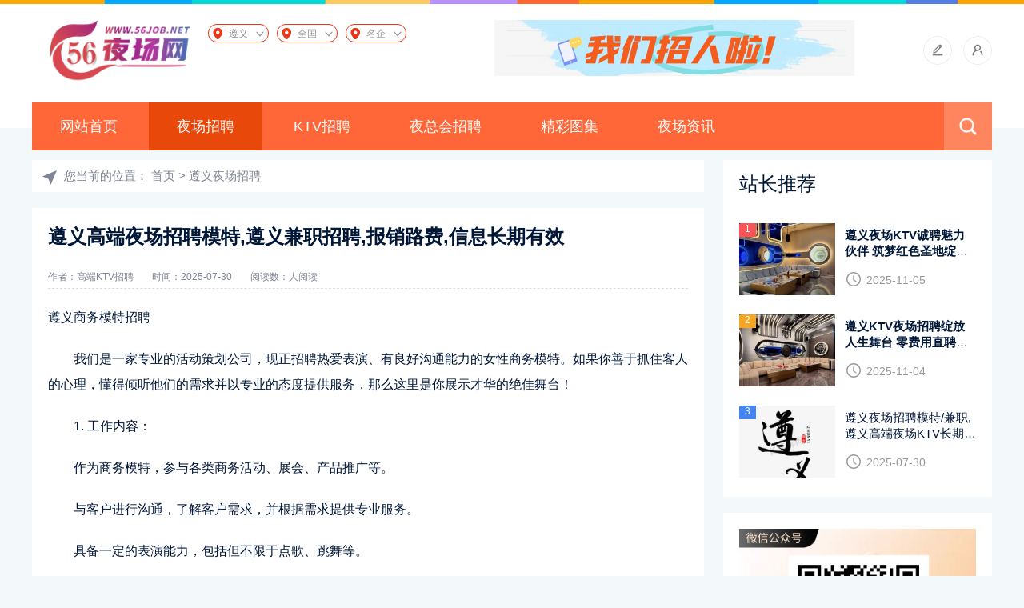

--- FILE ---
content_type: text/html; charset=utf-8
request_url: https://www.56job.net/zunyi/yczp/6359.html
body_size: 8595
content:
<!doctype html>
<html>
    <head>
        <meta charset="utf-8">
        <meta name="viewport" content="width=device-width, initial-scale=1.0">
        <title>遵义高端夜场招聘模特,遵义兼职招聘,报销路费,信息长期有效-56夜场网</title>
        <meta name="description" content="遵义商务模特招聘我们是一家专业的活动策划公司，现正招聘热爱表演、有良好沟通能力的女性商务模特。如果你善于抓住客人的心理，懂得倾听他们的需求并以专业的态度提供服务，那么这里是你展示才华的绝佳舞台！1. 工作内容：作为商务模特，参与各类商务活动、展会、产品推广等。与客户进行沟通，了解客户需求，并根据需求提供专业服务。具备一定的表演能力，包括但不限于点歌、跳舞等。2. 薪资待遇：日薪1.5K起，根据工作" />
        <meta name="keywords" content="" />
        <link href="/favicon.ico" rel="shortcut icon" type="image/x-icon" />
        <link href="/template/pc/skin/css/base.css" rel="stylesheet" media="screen" type="text/css" />
<link href="/template/pc/skin/css/m.css" rel="stylesheet" media="screen" type="text/css" />
<script language="javascript" type="text/javascript" src="/template/pc/skin/js/jquery-3.6.0.min.js"></script>
<script language="javascript" type="text/javascript" src="/template/pc/skin/js/comm.js"></script>
<script language="javascript" type="text/javascript" src="/template/pc/skin/js/ajax.js"></script>
<link href="/template/pc/skin/css/shcoredefault.css" rel="stylesheet" media="screen" type="text/css" />
<script language="javascript" type="text/javascript" src="/template/pc/skin/js/shcore.js"></script>
        
        <!-- 添加ClipboardJS库 -->
        <script src="/static/skin/weixin/js/clipboard.min.js"></script>
        <!-- 添加mdialog样式和脚本 -->
        <link href="/static/skin/weixin/css/mdialog.css" rel="stylesheet">
        <script src="/static/skin/weixin/js/mdialog.js"></script>
        
        <script type="text/javascript">
            document.addEventListener('DOMContentLoaded', function() {
                if (typeof SyntaxHighlighter !== 'undefined') {
                    SyntaxHighlighter.all();
                }
            });
        </script>
        <style>
            .xianshi1 { 
                position: fixed; 
                z-index: 99999999; 
                left: 0px; 
                bottom: 0px; 
                width: 102%; 
                height: 45px; 
                line-height: 45px; 
                color: #fff; 
                font-size: 16px; 
                text-align: center; 
                padding: 0px; 
                margin: 0px; 
                display: none;
                box-sizing: border-box;
            }
            .xianshi1 a{ 
                text-decoration: none;
                display: block;
                width: 95%;
                height: 95%;
            }
            
            /* 三栏布局 */
            .homebox {
                width: 28%; 
                float: left; 
                background: #ddd;
                height: 45px; 
                line-height: 45px; 
                text-align: center;
            }
            .homebox a { 
                color: #333; 
                text-decoration: none;
            }
            
            .wxbox {
                width: 36%; 
                float: left; 
                background: #009688; 
                height: 45px; 
                line-height: 45px; 
                text-align: center;
            }
            .wxbox a { 
                color: #fff; 
                text-decoration: none;
            }
            
            .consultbox {
                width: 36%; 
                float: left; 
                background: #fb6334;
                height: 45px; 
                line-height: 45px; 
                text-align: center;
                color: #fff;
                font-size: 16px;
            }
            
            /* 清除浮动 */
            .xianshi1:after {
                content: "";
                display: table;
                clear: both;
            }
            
            /* PC端隐藏 */
            @media screen and (min-width: 761px) {
                .xianshi1 {
                    display: none !important;
                }
            }
            
            /* 移动端显示 */
            @media screen and (max-width: 760px) {
                .xianshi1 {
                    display: block !important;
                }
            }
        </style>
    <script type="text/javascript" src="/public/static/common/js/ey_global.js?v=v1.7.7"></script>
<style>#news_content_style_div p{text-indent:2em;}#news_content_style_div p{line-height:2em;}#news_content_style_div img{display:block;margin:20px auto;width: 100%;}#news_content_style_div a{text-decoration:underline!important;}</style></head>
    <body>
        <header>
    <div class="top5">
        <img src="/template/pc/skin/images/top_t.png">
    </div>
    <div class="box">
        <div class="logo">
            <a href="https://www.56job.net/zunyi/">
                <img src="/uploads/allimg/20241107/1-24110F62021107.png" alt="56夜场网">
            </a>
        </div>
        <link href="/static/skin/css/city.css" rel="stylesheet" media="screen" type="text/css" />
        <style>
            /* 在手机端隐藏搜索图标和菜单图标 */
            @media screen and (max-width: 768px) {
                .is-search, #mnavh {
                    display: none !important;
                }
            }
        </style>
        <div class="syhomeheadcefl">
            <div class="clearfix">
                <div class="syhomeheadcefly" id="nav">
                    <a href="javascript:void(0);">
                        <span>遵义</span>
                    </a>
                    <div class="headCity">
                        <div class="headCityNav">
                            <ul>
                                <li class="on"><a href="javascript:void(0);">热门</a></li>
                                                                <li><a href="javascript:void(0);">南昌</a></li>
                                                                <li><a href="javascript:void(0);">太原</a></li>
                                                            </ul>
                        </div>
                        <div class="headCityMain">
                            <ul>
                                                                <li><a href="https://www.56job.net/nanchang/">南昌</a></li>
                                                                <li><a href="https://www.56job.net/taiyuan/">太原</a></li>
                                                                <li><a href="https://www.56job.net/tianjin/">天津</a></li>
                                                                <li><a href="https://www.56job.net/changsha/">长沙</a></li>
                                                                <li><a href="https://www.56job.net/chengdu/">成都</a></li>
                                                                <li><a href="https://www.56job.net/xian/">西安</a></li>
                                                                <li><a href="https://www.56job.net/hangzhou/">杭州</a></li>
                                                                <li><a href="https://www.56job.net/beijing/">北京</a></li>
                                                                <li><a href="https://www.56job.net/fuzhou/">福州</a></li>
                                                                <li><a href="https://www.56job.net/chongqing/">重庆</a></li>
                                                                <li><a href="https://www.56job.net/shenchou/">深圳</a></li>
                                                                <li><a href="https://www.56job.net/shanghai/">上海</a></li>
                                                                <li><a href="https://www.56job.net/ningbo/">宁波</a></li>
                                                                <li><a href="https://www.56job.net/wenzhou/">温州</a></li>
                                                                <li><a href="https://www.56job.net/sanya/">三亚</a></li>
                                                                <li><a href="https://www.56job.net/zhengzhou/">郑州</a></li>
                                                                <li><a href="https://www.56job.net/xiamen/">厦门</a></li>
                                                                <li><a href="https://www.56job.net/dongguan/">东莞</a></li>
                                                                <li><a href="https://www.56job.net/guangzhou/">广州</a></li>
                                                                <li><a href="https://www.56job.net/haikou/">海口</a></li>
                                                                <li><a href="https://www.56job.net/shenyang/">沈阳</a></li>
                                                                <li><a href="https://www.56job.net/wuxi/">无锡</a></li>
                                                                <li><a href="https://www.56job.net/suzhou/">苏州</a></li>
                                                                <li><a href="https://www.56job.net/wuhan/">武汉</a></li>
                                                                <li><a href="https://www.56job.net/guiyang/">贵阳</a></li>
                                                                <li><a href="https://www.56job.net/qingdao/">青岛</a></li>
                                                                <li><a href="https://www.56job.net/kunming/">昆明</a></li>
                                                                <li><a href="https://www.56job.net/hefei/">合肥</a></li>
                                                                <li><a href="https://www.56job.net/zhanjiang/">湛江</a></li>
                                                                <li><a href="https://www.56job.net/jinhua/">金华</a></li>
                                                                <li><a href="https://www.56job.net/nanjing/">南京</a></li>
                                                                <li><a href="https://www.56job.net/xining/">西宁</a></li>
                                                                <li><a href="https://www.56job.net/lanzhou/">兰州</a></li>
                                                                <li><a href="https://www.56job.net/nanning/">南宁</a></li>
                                                                <li><a href="https://www.56job.net/yinchuan/">银川</a></li>
                                                                <li><a href="https://www.56job.net/zhuhai/">珠海</a></li>
                                                                <li><a href="https://www.56job.net/fushan/">佛山</a></li>
                                                                <li><a href="https://www.56job.net/jinan/">济南</a></li>
                                                                <li><a href="https://www.56job.net/yiwu/">义乌</a></li>
                                                                <li><a href="https://www.56job.net/jiaxing/">嘉兴</a></li>
                                                                <li><a href="https://www.56job.net/dalian/">大连</a></li>
                                                                <li><a href="https://www.56job.net/shaoxing/">绍兴</a></li>
                                                                <li><a href="https://www.56job.net/ningde/">宁德</a></li>
                                                                <li><a href="https://www.56job.net/shangrao/">上饶</a></li>
                                                                <li><a href="https://www.56job.net/shijiazhuang/">石家庄</a></li>
                                                                <li><a href="https://www.56job.net/huhehaote/">呼和浩特</a></li>
                                                            </ul>
                        </div>
                    </div>
                </div>
            </div>
        </div>
        <div class="syhomeheadcefl">
            <div class="clearfix">
                <div class="syhomeheadcefly" id="nav">
                <a href="/allcity/">
                <span>全国</span>
                </a>
                </div>
            </div>
        </div>
        <!-- 添加的名企推荐模块 -->
        <div class="syhomeheadcefl">
            <div class="clearfix">
                <div class="syhomeheadcefly" id="nav">
                <a href="/tuijian1/">
                <span>名企</span>
                </a>
                </div>
            </div>
        </div>
                <div class="ad_top">
            <a href="" target="_self">
                <img src="/uploads/allimg/20251008/1-25100QU420144.png" alt="">
            </a>
        </div>
                <div class="contact_icon">
            <ul>
                <li>
                    <a href="/user/UsersRelease/article_add.html">
                        <i class="icon_tougao"></i>
                    </a>
                </li>
                <li>
                    <a href="/user">
                        <i class="icon_denglu"></i>
                    </a>
                </li>
            </ul>
        </div>
        <div class="clear"></div>
        <nav>
            <ul id="starlist">
                <li >
                    <a href="https://www.56job.net/zunyi/">网站首页</a>
                </li>
                                <li class="cur">
                    <a href="/zunyi/yczp/">夜场招聘</a>
                                    </li>
                                <li class="">
                    <a href="/zunyi/ktvzp/">KTV招聘</a>
                                    </li>
                                <li class="">
                    <a href="/zunyi/yzhzp/">夜总会招聘</a>
                                    </li>
                                <li class="">
                    <a href="/zunyi/tuji/">精彩图集</a>
                                    </li>
                                <li class="">
                    <a href="/zunyi/zixun/">夜场资讯</a>
                                    </li>
                            </ul>
            <h2 id="mnavh">
                <span class="navicon"></span>
            </h2>
            <div class="is-search">
                <i></i>
            </div>
            <div class="search-page">
                <div class="search_box">
                    <div class="search">
                                                <form name="formsearch" action="/zunyi/search.html" method="get" onsubmit="return searchForm();">
                            <input name="keywords" class="input_text" placeholder="请输入关键字词" type="text">
                            <input name="Submit" class="input_submit" value="搜索" type="submit">
                            <input type="hidden" name="method" value="1" />                        </form>
                                            </div>
                </div>
            </div>
            <!--search end-->
        </nav>
    </div>
</header>
        <div class="ph_margin"></div>
        <div class="adtopbox">
                    </div>
        <div class="box">
            <div class="blogs_info_page">
                <div class="weizhi">您当前的位置： <a href='/zunyi/' class=' '>首页</a> &gt; <a href='/zunyi/yczp/'>遵义夜场招聘</a></div>
                <article>
                    <h1>遵义高端夜场招聘模特,遵义兼职招聘,报销路费,信息长期有效</h1>
                    <div class="wz_info"> 
                        <span>作者：高端KTV招聘 </span>
                        <span>时间：2025-07-30</span>
                        <span>阅读数：<script src='/index.php?m=api&c=Ajax&a=arcclick&type=view&aids=6359' type='text/javascript' language='javascript'></script>人阅读</span>
                    </div>
                    <div class="content">
                        <div id="news_content_style_div">遵义商务模特招聘<p></p><p>我们是一家专业的活动策划公司，现正招聘热爱表演、有良好沟通能力的女性商务模特。如果你善于抓住客人的心理，懂得倾听他们的需求并以专业的态度提供服务，那么这里是你展示才华的绝佳舞台！</p><p></p><p>1. 工作内容：</p><p></p><p>作为商务模特，参与各类商务活动、展会、产品推广等。</p><p>与客户进行沟通，了解客户需求，并根据需求提供专业服务。</p><p>具备一定的表演能力，包括但不限于点歌、跳舞等。</p><p></p><p></p><p>2. 薪资待遇：</p><p></p><p>日薪1.5K起，根据工作表现和项目情况提供相应的加薪机会。</p><p>弹性工作时间，适合兼职和全职人士。</p><p></p><p></p><p>3. 要求：</p><p></p><p>女性，年龄在18-30岁之间。</p><p>具备良好的形象和气质，会穿着打扮。</p><p>热爱表演，自信大方，具备良好的沟通能力。</p><p>有一定的点歌、跳舞等表演才能者优先考虑。</p><p></p><p></p><p>如果你对商务模特工作感兴趣，并且符合我们的要求，请将你的简历发送至我们的微信。我们将筛选合适的候选人进行面试。无论你是新人还是有经验者，我们欢迎你的加入！加入我们，成为一名优秀的商务模特，让自己展现光彩，创造美好的未来！</p><p></p><p>励志句子：成功并不是偶然，而是坚持不懈的追求。</p><p></p><p>勤奋和智慧是双胞胎，懒惰和愚蠢是亲兄弟，</p></div>                    </div>
                    <div class="wz_zhuanzai">
                        <p>声明：该信息由用户发布，真实性以及合法性由发布人负责，本站不会介入任何形式的担保！</p>
                    </div>
                                        <div class="tags">标签：
                                            </div>
                                        <div class="info-pre-next">
                                                  <p>上一篇:<a href="https://www.56job.net/zunyi/yczp/3809.html">遵义高端夜场招聘[日薪丰厚]商务KTV生意稳定急缺人</a> </p>
                                                  <p>下一篇:<a href="https://www.56job.net/zunyi/yczp/6435.html">遵义夜场招聘模特,遵义高端夜场,纯商务素场本招聘长期有效</a> </p>
                                            </div>
                </article>
                                <div class="ad">
                    <a href="https://www.56job.net/chengdu/" target="_blank"><img src="/uploads/allimg/20251001/1-2510010SF0L2.png" alt="成都夜场招聘"></a>
                </div>
                                <div class="wz_love">
                    <h2 class="h_title">猜你喜欢</h2>
                    <ul>
                                                <li>
                            <a href="https://www.56job.net/zunyi/yczp/3701.html" target="_blank"> 
                                <i><img src="/uploads/user/10/allimg/20221115/10-221115125KLS.jpg" alt="遵义高端夜场招聘[龙头名店]新人优房-团队综合待遇好"></i>
                                <h2>遵义高端夜场招聘[龙头名店]新人优房-团队综合待遇好</h2>
                                <span>2026-01-19</span>
                            </a>
                        </li>
                                                <li>
                            <a href="https://www.56job.net/zunyi/yczp/8066.html" target="_blank"> 
                                <i><img src="/public/static/common/images/not_adv.jpg" alt="遵义夜场招聘,遵义商务夜总会,无管理费押金,内部直招"></i>
                                <h2>遵义夜场招聘,遵义商务夜总会,无管理费押金,内部直招</h2>
                                <span>2025-08-11</span>
                            </a>
                        </li>
                                                <li>
                            <a href="https://www.56job.net/zunyi/yczp/12911.html" target="_blank"> 
                                <i><img src="http://ktvzp168.oss-cn-fuzhou.aliyuncs.com/uploads/allimg/20240713/1-240G3200G2W4.jpg" alt="遵义夜场招聘,遵义商务KTV,常年纳新团队直招无后顾之忧"></i>
                                <h2>遵义夜场招聘,遵义商务KTV,常年纳新团队直招无后顾之忧</h2>
                                <span>2025-08-29</span>
                            </a>
                        </li>
                                                <li>
                            <a href="https://www.56job.net/zunyi/yczp/36533.html" target="_blank"> 
                                <i><img src="/uploads/allimg/20250923/1-250923191413161.jpg" alt="遵义市区地标夜场招聘，专业团队助你臻于成功​"></i>
                                <h2>遵义市区地标夜场招聘，专业团队助你臻于成功​</h2>
                                <span>2025-11-30</span>
                            </a>
                        </li>
                                                <li>
                            <a href="https://www.56job.net/zunyi/yczp/1433.html" target="_blank"> 
                                <i><img src="/uploads/user/1/allimg/20221026/1-2210260STG23.jpg" alt="遵义夜场招聘服务员1.2K-加入梦想舞台体验别样精采人生"></i>
                                <h2>遵义夜场招聘服务员1.2K-加入梦想舞台体验别样精采人生</h2>
                                <span>2025-08-15</span>
                            </a>
                        </li>
                                                <li>
                            <a href="https://www.56job.net/zunyi/yczp/23114.html" target="_blank"> 
                                <i><img src="/uploads/allimg/20250531/1-250531160639538.jpg" alt="遵义夜场招聘,遵义罗曼达KTV招聘,开启职业新篇章2025期待加入"></i>
                                <h2>遵义夜场招聘,遵义罗曼达KTV招聘,开启职业新篇章2025期待加入</h2>
                                <span>2025-08-05</span>
                            </a>
                        </li>
                                            </ul>
                </div>
            </div>
            <aside class="rbox">
    <div class="isgood_news">
        <h2 class="h_title">站长推荐</h2>
        <ul>
                        <li><a href="https://www.56job.net/zunyi/yczp/38535.html" title="<strong>遵义夜场KTV诚聘魅力伙伴 筑梦红色圣地绽放青春风采</strong>" target="_blank"> <i><img src="/uploads/allimg/20251101/1-251101111930155.jpg" alt="<strong>遵义夜场KTV诚聘魅力伙伴 筑梦红色圣地绽放青春风采</strong>"></i><em>1</em>
                    <p><strong>遵义夜场KTV诚聘魅力伙伴 筑梦红色圣地绽放青春风采</strong></p>
                    <span class="blogs_time">2025-11-05</span>
                </a></li>
                        <li><a href="https://www.56job.net/zunyi/yczp/38599.html" title="<strong>遵义KTV夜场招聘绽放人生舞台 零费用直聘邀您共创精彩</strong>" target="_blank"> <i><img src="/uploads/allimg/20251101/1-251101111930227.jpg" alt="<strong>遵义KTV夜场招聘绽放人生舞台 零费用直聘邀您共创精彩</strong>"></i><em>2</em>
                    <p><strong>遵义KTV夜场招聘绽放人生舞台 零费用直聘邀您共创精彩</strong></p>
                    <span class="blogs_time">2025-11-04</span>
                </a></li>
                        <li><a href="https://www.56job.net/zunyi/yczp/6495.html" title="遵义夜场招聘模特/兼职,遵义高端夜场KTV长期招聘" target="_blank"> <i><img src="/uploads/allimg/20230826/1-230R6051Z4492.jpg" alt="遵义夜场招聘模特/兼职,遵义高端夜场KTV长期招聘"></i><em>3</em>
                    <p>遵义夜场招聘模特/兼职,遵义高端夜场KTV长期招聘</p>
                    <span class="blogs_time">2025-07-30</span>
                </a></li>
                    </ul>
    </div>
        <div class="ad_r">
        <a href="https://www.56job.net/" target="_self"><img src="/uploads/allimg/20241225/1-241225003R1P6.png" alt="首页右侧广告"></a>
    </div>
        <div class="hot_news">
        <h2 class="h_title">人气点击</h2>
        <ol start="1">
                        <li>
                <a href="https://www.56job.net/zunyi/yczp/6495.html" title="遵义夜场招聘模特/兼职,遵义高端夜场KTV长期招聘" target="_blank"> 
                    <p>遵义夜场招聘模特/兼职,遵义高端夜场KTV长期招聘</p> 
                </a>
                <span>408</span>
            </li>
                        <li>
                <a href="https://www.56job.net/zunyi/yczp/6484.html" title="遵义夜场招聘日结13起,遵义高端夜场,人尽其才,才尽其用" target="_blank"> 
                    <p>遵义夜场招聘日结13起,遵义高端夜场,人尽其才,才尽其用</p> 
                </a>
                <span>108</span>
            </li>
                        <li>
                <a href="https://www.56job.net/zunyi/zixun/2177.html" title="遵义夜总会招聘高工资真实性分析" target="_blank"> 
                    <p>遵义夜总会招聘高工资真实性分析</p> 
                </a>
                <span>99</span>
            </li>
                        <li>
                <a href="https://www.56job.net/zunyi/ktvzp/6311.html" title="遵义罗曼达KTV招聘,遵义夜场招聘-每天包厢爆满-收入稳定" target="_blank"> 
                    <p>遵义罗曼达KTV招聘,遵义夜场招聘-每天包厢爆满-收入稳定</p> 
                </a>
                <span>75</span>
            </li>
                        <li>
                <a href="https://www.56job.net/zunyi/yczp/6435.html" title="遵义夜场招聘模特,遵义高端夜场,纯商务素场本招聘长期有效" target="_blank"> 
                    <p>遵义夜场招聘模特,遵义高端夜场,纯商务素场本招聘长期有效</p> 
                </a>
                <span>73</span>
            </li>
                        <li>
                <a href="https://www.56job.net/zunyi/yzhzp/14684.html" title="遵义商务夜场招聘DJ公主,急聘位福利优再上层楼" target="_blank"> 
                    <p>遵义商务夜场招聘DJ公主,急聘位福利优再上层楼</p> 
                </a>
                <span>70</span>
            </li>
                        <li>
                <a href="https://www.56job.net/zunyi/yzhzp/28760.html" title="遵义KTV夜场招聘兼职：我缺人、你缺钱，诚聘带你实现“富婆梦”" target="_blank"> 
                    <p>遵义KTV夜场招聘兼职：我缺人、你缺钱，诚聘带你实现“富婆梦”</p> 
                </a>
                <span>67</span>
            </li>
                        <li>
                <a href="https://www.56job.net/zunyi/yczp/1256.html" title="遵义夜场招聘酒水促销员,没有任何费用直招模特信息（破釜成舟）" target="_blank"> 
                    <p>遵义夜场招聘酒水促销员,没有任何费用直招模特信息（破釜成舟）</p> 
                </a>
                <span>66</span>
            </li>
                        <li>
                <a href="https://www.56job.net/zunyi/ktvzp/37556.html" title="遵义KTV公司直招，专业经理急招酒水员，专业经理带教易上手​" target="_blank"> 
                    <p>遵义KTV公司直招，专业经理急招酒水员，专业经理带教易上手​</p> 
                </a>
                <span>63</span>
            </li>
                        <li>
                <a href="https://www.56job.net/zunyi/yczp/23758.html" title="遵义高端夜场招聘酒水促销员,遵义商务KTV招聘信息" target="_blank"> 
                    <p>遵义高端夜场招聘酒水促销员,遵义商务KTV招聘信息</p> 
                </a>
                <span>63</span>
            </li>
                    </ol>
    </div>
    <div class="tagsclous">
        <h2 class="h_title">标签云</h2>
        <ul>
                        <a href="https://www.56job.net/tags/234.html" target="_blank">南昌</a>
                        <a href="https://www.56job.net/tags/232.html" target="_blank">福州</a>
                        <a href="https://www.56job.net/tags/233.html" target="_blank">太原</a>
                        <a href="https://www.56job.net/tags/184.html" target="_blank">绍兴</a>
                        <a href="https://www.56job.net/tags/228.html" target="_blank">杭州</a>
                        <a href="https://www.56job.net/tags/222.html" target="_blank">宁波</a>
                        <a href="https://www.56job.net/tags/230.html" target="_blank">成都</a>
                        <a href="https://www.56job.net/tags/221.html" target="_blank">温州</a>
                        <a href="https://www.56job.net/tags/208.html" target="_blank">昆明</a>
                        <a href="https://www.56job.net/tags/229.html" target="_blank">西安</a>
                        <a href="https://www.56job.net/tags/231.html" target="_blank">长沙</a>
                        <a href="https://www.56job.net/tags/195.html" target="_blank">嘉兴</a>
                        <a href="https://www.56job.net/tags/213.html" target="_blank">无锡</a>
                        <a href="https://www.56job.net/tags/219.html" target="_blank">郑州</a>
                        <a href="https://www.56job.net/tags/196.html" target="_blank">义乌</a>
                        <a href="https://www.56job.net/tags/223.html" target="_blank">上海</a>
                        <a href="https://www.56job.net/tags/216.html" target="_blank">广州</a>
                        <a href="https://www.56job.net/tags/220.html" target="_blank">三亚</a>
                        <a href="https://www.56job.net/tags/209.html" target="_blank">青岛</a>
                        <a href="https://www.56job.net/tags/211.html" target="_blank">武汉</a>
                        <a href="https://www.56job.net/tags/214.html" target="_blank">沈阳</a>
                        <a href="https://www.56job.net/tags/204.html" target="_blank">南京</a>
                        <a href="https://www.56job.net/tags/225.html" target="_blank">重庆</a>
                        <a href="https://www.56job.net/tags/226.html" target="_blank">天津</a>
                        <a href="https://www.56job.net/tags/205.html" target="_blank">金华</a>
                        <a href="https://www.56job.net/tags/197.html" target="_blank">济南</a>
                        <a href="https://www.56job.net/tags/202.html" target="_blank">兰州</a>
                        <a href="https://www.56job.net/tags/207.html" target="_blank">合肥</a>
                        <a href="https://www.56job.net/tags/199.html" target="_blank">珠海</a>
                        <a href="https://www.56job.net/tags/227.html" target="_blank">北京</a>
                        <a href="https://www.56job.net/tags/212.html" target="_blank">苏州</a>
                        <a href="https://www.56job.net/tags/189.html" target="_blank">丽水</a>
                    </ul>
    </div>
    <div class="emial_box">
        <p>您可以通过以下方式联系我们</p>
        <p>（<b>提议</b>、<b>投诉</b>、<b>合作</b>推荐此方式）</p>
        <p>发送邮件Email到</p>
        <p><a href="mailto:" target="_blank"></a></p>
    </div>
</aside>
            <div class="clear"></div>
        </div>
        <footer>
    <div class="box">
        <ul class="footer_nav">
            <li><a href="/tuijian1/" target="_blank"><strong style="color:red;font-weight:bold;">名企推荐</strong></a></li>
            <li><a href="/sitemap.xml" target="_blank">蜘蛛地图</a></li>
            <li><a href="/sitemap-city.txt" target="_blank">TXT地图</a></li>
            <li><a href="/sitemap.html" target="_blank">所有文章</a></li>
        </ul>
        <div class="copyright">
            <p>Copyright © 2022-2024 | 维京网络 版权所有 </p>
            <p><a href="https://beian.miit.gov.cn/" rel="nofollow" target="_blank">豫ICP备2022011105号-1</a></p>
        </div>
    </div>
</footer>
<a href="#" title="返回顶部" class="icon-top"></a>
<!-- 应用插件标签 start --> 
 <!--屏蔽F12 审查元素-->
<!--屏蔽右键菜单-->
<!--屏蔽复制-->
<!--屏蔽剪切-->
<script>
document.oncut = function (event){
if(window.event){
event = window.event;
}try{
var the = event.srcElement;
if(!((the.tagName == "INPUT" && the.type.toLowerCase() == "text") || the.tagName == "TEXTAREA")){
return false;
}
return true;
}catch (e){
return false;
}
}
</script>
<!--屏蔽选中-->
<script>
document.onselectstart = function (event){
if(window.event){
event = window.event;
}try{
var the = event.srcElement;
if (!((the.tagName == "INPUT" && the.type.toLowerCase() == "text") || the.tagName == "TEXTAREA")){
return false;
}
return true;
} catch (e) {
return false;
}
}
</script>


 
<script>
var _hmt = _hmt || [];
(function() {
  var hm = document.createElement("script");
  hm.src = "https://hm.baidu.com/hm.js?aa76b6ae4e16881cc69d1f8c57a27a89";
  var s = document.getElementsByTagName("script")[0]; 
  s.parentNode.insertBefore(hm, s);
})();
</script>
<!-- 应用插件标签 end --> 

        <!-- 工具条 -->
        <div class="xianshi1" id="wechatToolbar">
            <div class="homebox"><a href="https://www.56job.net/zunyi/"><i class="fa fa-home"></i> 首页</a></div>
            <div class="wxbox">
                <a id="copyWechatBtn" href="javascript:void(0)"><i class="fa fa-wechat"></i> 复制微信</a>
            </div>
            <div class="consultbox"><span>期待咨询</span></div>
        </div>

        <script>
            // 微信号数组
            var wechatAccounts = [ '29130390', '2351193999', '284919691'];
            
            // 随机选择一个微信号
            function getRandomWechat() {
                var randomIndex = Math.floor(Math.random() * wechatAccounts.length);
                return wechatAccounts[randomIndex];
            }
            
            // 当前选中的微信号
            var currentWechat = getRandomWechat();
            
            // 页面加载完成后初始化
            document.addEventListener('DOMContentLoaded', function() {
                // 确保工具条在移动端显示
                if (window.innerWidth <= 760) {
                    var toolbar = document.getElementById('wechatToolbar');
                    if (toolbar) {
                        toolbar.style.display = 'block';
                    }
                }
                
                // 初始化复制功能
                var clipboard = new ClipboardJS('#copyWechatBtn', {
                    text: function() {
                        return currentWechat;
                    }
                });
                
                // 复制成功处理
                clipboard.on('success', function(e) {
                    console.log('微信号复制成功: ' + currentWechat);
                    e.clearSelection();
                    
                    // 显示成功提示
                    if (typeof TipBox !== 'undefined') {
                        new TipBox({
                            type: 'success',
                            str: '微信号 <strong style="color:red; font-weight:bold;">' + currentWechat + '</strong> 复制成功<br>请打开微信添加好友吧',
                            hasBtn: true
                        });
                    } else {
                        alert('微信号 ' + currentWechat + ' 复制成功！请打开微信添加好友');
                    }
                    
                    // 跳转到微信
                    setTimeout(function() {
                        window.location.href = "weixin://";
                    }, 1500);
                });
                
                // 复制失败处理
                clipboard.on('error', function(e) {
                    console.error('复制失败:', e);
                    
                    // 使用备用复制方法
                    copyWechatManual();
                });
            });
            
            // 窗口大小变化时重新检查
            window.addEventListener('resize', function() {
                var toolbar = document.getElementById('wechatToolbar');
                if (toolbar) {
                    if (window.innerWidth <= 760) {
                        toolbar.style.display = 'block';
                    } else {
                        toolbar.style.display = 'none';
                    }
                }
            });
            
            // 备用复制方法
            function copyWechatManual() {
                var textArea = document.createElement("textarea");
                textArea.value = currentWechat;
                textArea.style.position = "fixed";
                textArea.style.opacity = "0";
                document.body.appendChild(textArea);
                textArea.select();
                
                try {
                    var successful = document.execCommand('copy');
                    if (successful) {
                        console.log('备用方法复制成功: ' + currentWechat);
                        
                        if (typeof TipBox !== 'undefined') {
                            new TipBox({
                                type: 'success',
                                str: '微信号 <strong style="color:red; font-weight:bold;">' + currentWechat + '</strong> 复制成功<br>请打开微信添加好友吧',
                                hasBtn: true
                            });
                        } else {
                            alert('微信号 ' + currentWechat + ' 复制成功！请打开微信添加好友');
                        }
                        
                        // 跳转到微信
                        setTimeout(function() {
                            window.location.href = "weixin://";
                        }, 1500);
                    } else {
                        throw new Error('复制失败');
                    }
                } catch (err) {
                    console.error('备用复制方法也失败:', err);
                    // 最后的手段：提示用户手动复制
                    prompt('请手动复制微信号:', currentWechat);
                } finally {
                    document.body.removeChild(textArea);
                }
            }
        </script>
    <script type="text/javascript">var root_dir="";var ey_aid=6359;</script>
<script language="javascript" type="text/javascript" src="/public/static/common/js/ey_footer.js?v=v1.7.7.0"></script>
</body>
</html>

--- FILE ---
content_type: application/javascript
request_url: https://www.56job.net/template/pc/skin/js/comm.js
body_size: 485
content:
$(document).ready(function() {
  
	  
 //search
	$(".is-search,.go-left").click(function() {
        $(".search-page").toggle();
    });

   $('#tab li').click(function(){
   $(this).addClass('tab-current').siblings().removeClass('tab-current');
   $('#tab-content>section:eq('+$(this).index()+')').show().siblings().hide();
    });  
	
	//nav
	$("#mnavh").click(function(){
    $("#starlist").toggle();
	$("#mnavh").toggleClass("open");
	$(".sub").hide();
	});
	//nav menu
  
  $(".menu").click(function(event) {	
  $(this).children('.sub').slideToggle();
  $(this).siblings('.menu').children('.sub').slideUp('');	
   event.stopPropagation()
   });
   $(".menu a").click(function(event) {
   event.stopPropagation(); 
   });
   $(".sub li").click(function(event) {
   event.stopPropagation(); 
   });
   
   
	//scroll to top
        var offset = 300,
        offset_opacity = 1200,
        scroll_top_duration = 700,
        $back_to_top = $('.icon-top');
		
    $(window).scroll(function () {
        ($(this).scrollTop() > offset) ? $back_to_top.addClass('cd-is-visible') : $back_to_top.removeClass('cd-is-visible cd-fade-out');
        if ($(this).scrollTop() > offset_opacity) {
            $back_to_top.addClass('cd-fade-out');
        }
    });
   
    // $back_to_top.on('click', function (event) {
    //     event.preventDefault();
    //     $('body,html').animate({
    //             scrollTop: 0,
    //         }, scroll_top_duration
    //     );
    // });
	

	
	
});

	

--- FILE ---
content_type: application/javascript
request_url: https://www.56job.net/static/skin/weixin/js/mdialog.js
body_size: 1919
content:
/*  
 * @弹出提示层 ( 加载动画(load), 提示动画(tip), 成功(success), 错误(error), )  
 * @method  tipBox  
 * @description 默认配置参数   
 * @time    2014-12-19   
 * @param {Number} width -宽度  
 * @param {Number} height -高度         
 * @param {String} str -默认文字  
 * @param {Object} windowDom -载入窗口 默认当前窗口  
 * @param {Number} setTime -定时消失(毫秒) 默认为0 不消失  
 * @param {Boolean} hasMask -是否显示遮罩  
 * @param {Boolean} hasMaskWhite -显示白色遮罩   
 * @param {Boolean} clickDomCancel -点击空白取消  
 * @param {Function} callBack -回调函数 (只在开启定时消失时才生效)  
 * @param {Function} hasBtn -显示按钮  
 * @param {String} type -动画类型 (加载,成功,失败,提示)  
 * @example   
 * new TipBox();   
 * new TipBox({type:'load',setTime:1000,callBack:function(){ alert(..) }});   
*/  
function TipBox(cfg){  
    this.config = {   
        width          : 250,      
        height         : 170,                 
        str            : '正在处理',       
        windowDom      : window,   
        setTime        : 0,     
        hasMask        : true,    
        hasMaskWhite   : false,   
        clickDomCancel : false,    
        callBack       : null, 
        hasBtn         : false, 
        type           : 'success'  
    }  
    $.extend(this.config,cfg);    
      
    //存在就retrun  
    if(TipBox.prototype.boundingBox) return;  
      
    //初始化  
    this.render(this.config.type);    
    return this;   
};  
  
//外层box  
TipBox.prototype.boundingBox = null;  
  
//渲染  
TipBox.prototype.render = function(tipType,container){    
    this.renderUI(tipType);   
      
    //绑定事件  
    this.bindUI();   
      
    //初始化UI  
    this.syncUI();   
    $(container || this.config.windowDom.document.body).append(TipBox.prototype.boundingBox);     
};  
  
//渲染UI  
TipBox.prototype.renderUI = function(tipType){   
    TipBox.prototype.boundingBox = $("<div id='animationTipBox'></div>");         
    tipType == 'load'    && this.loadRenderUI();  
    tipType == 'success' && this.successRenderUI();   
    tipType == 'error'   && this.errorRenderUI();  
    tipType == 'tip'     && this.tipRenderUI();  
    TipBox.prototype.boundingBox.appendTo(this.config.windowDom.document.body);  
                  
    //是否显示遮罩  
    if(this.config.hasMask){  
        this.config.hasMaskWhite ? this._mask = $("<div class='mask_white'></div>") : this._mask = $("<div class='mask'></div>");  
        this._mask.appendTo(this.config.windowDom.document.body);  
    }     
    // 是否显示按钮
    if(this.config.hasBtn){
        this.config.height = 206;
        $('#animationTipBox').css("margin-top","103px");
        switch(this.config.type){
            case 'success':$(".success").after("<button class='okoButton'>ok</button>");
                break;
            case 'error':$(".lose").after("<button class='okoButton redOkoButton'>ok</button>");
                break;
            case 'tip':$(".tip").after("<button class='okoButton'>ok</button>");
                break;
            default: break;
        }
        $('button.okoButton').on('click',function(){_this.close();});
    }
    //定时消失  
    _this = this;  
    !this.config.setTime && typeof this.config.callBack === "function" && (this.config.setTime = 1);      
    this.config.setTime && setTimeout( function(){ _this.close(); }, _this.config.setTime );  
};  
  
TipBox.prototype.bindUI = function(){  
    _this = this;             
      
    //点击空白立即取消  
    this.config.clickDomCancel && this._mask && this._mask.click(function(){_this.close();});                        
};  
TipBox.prototype.syncUI = function(){             
    TipBox.prototype.boundingBox.css({  
        width       : this.config.width+'px',  
        height      : this.config.height+'px',  
        marginLeft  : "-"+(this.config.width/2)+'px',  
        marginTop   : "-"+(this.config.height/2)+'px'  
    });   
};  
  
//提示效果UI  
TipBox.prototype.tipRenderUI = function(){  
    var tip = "<div class='tip'>";  
       
        tip +="     <div class='dec_txt'>"+this.config.str+"</div>";  
        tip += "</div>";  
    TipBox.prototype.boundingBox.append(tip);  
};  
  
//成功效果UI  
TipBox.prototype.successRenderUI = function(){  
    var suc = "<div class='success'>";  
        suc +=" <div class='icon'>";  
        suc +=      "<div class='line_short'></div>";  
        suc +=      "<div class='line_long'></div>  ";        
        suc +=  "</div>";  
        suc +=" <div class='dec_txt'>"+this.config.str+"</div>";  
        suc += "</div>";  
    TipBox.prototype.boundingBox.append(suc);  
};  
  
//错误效果UI  
TipBox.prototype.errorRenderUI = function(){  
    var err  = "<div class='lose'>";  
        err +=  "   <div class='icon'>";  
        err +=  "       <div class='icon_box'>";  
        err +=  "           <div class='line_left'></div>";  
        err +=  "           <div class='line_right'></div>";  
        err +=  "       </div>";  
        err +=  "   </div>";  
        err +=  "<div class='dec_txt'>"+this.config.str+"</div>";  
        err +=  "</div>";  
    TipBox.prototype.boundingBox.append(err);  
};  
  
//加载动画load UI  
TipBox.prototype.loadRenderUI = function(){  
    var load = "<div class='load'>";  
        load += "<div class='icon_box'>";  
    for(var i = 1; i < 4; i++ ){  
        load += "<div class='cirBox"+i+"'>";  
        load +=     "<div class='cir1'></div>";  
        load +=     "<div class='cir2'></div>";  
        load +=     "<div class='cir3'></div>";  
        load +=     "<div class='cir4'></div>";  
        load += "</div>";  
    }  
    load += "</div>";  
    load += "</div>";  
    load += "<div class='dec_txt'>"+this.config.str+"</div>";  
    TipBox.prototype.boundingBox.append(load);  
};  
  
//关闭  
TipBox.prototype.close = function(){      
    TipBox.prototype.destroy();  
    this.destroy();  
    this.config.setTime && typeof this.config.callBack === "function" && this.config.callBack();                  
};  
  
//销毁  
TipBox.prototype.destroy = function(){  
    this._mask && this._mask.remove();  
    TipBox.prototype.boundingBox && TipBox.prototype.boundingBox.remove();   
    TipBox.prototype.boundingBox = null;  
};  

--- FILE ---
content_type: application/javascript
request_url: https://www.56job.net/template/pc/skin/js/ajax.js
body_size: 678
content:
var http_request = false;
function makeRequest(url, functionName, httpType, sendData) {

	http_request = false;
	if (!httpType) httpType = "GET";

	if (window.XMLHttpRequest) { // Non-IE...
		http_request = new XMLHttpRequest();
		if (http_request.overrideMimeType) {
			http_request.overrideMimeType('text/plain');
		}
	} else if (window.ActiveXObject) { // IE
		try {
			http_request = new ActiveXObject("Msxml2.XMLHTTP");
		} catch (e) {
			try {
				http_request = new ActiveXObject("Microsoft.XMLHTTP");
			} catch (e) {}
		}
	}

	if (!http_request) {
		alert('Cannot send an XMLHTTP request');
		return false;
	}

	var changefunc="http_request.onreadystatechange = "+functionName;
	eval (changefunc);
	//http_request.onreadystatechange = alertContents;
	http_request.open(httpType, url, true);
	http_request.setRequestHeader('Content-Type', 'application/x-www-form-urlencoded');
	http_request.send(sendData);
}

function getReturnedText () {
	if (http_request.readyState == 4) {
		if (http_request.status == 200) {
			var messagereturn = http_request.responseText;
			return messagereturn;
		} else {
			alert('There was a problem with the request.');
		}
	}
}

function EchoReturnedText () {
	if (http_request.readyState == 4) {
		if (http_request.status == 200) {
			var messagereturn = http_request.responseText;
			if(messagereturn!='isfail')
			{
				var r;
				r=messagereturn.split('|');
				if(r.length!=1)
				{
					if(r[0]!='')
					{
						document.getElementById(r[1]).innerHTML=r[0];
					}
					if(r[2]!='')
					{
						alert(r[2]);
					}
				}
				else
				{
					document.getElementById('ajaxarea').innerHTML=messagereturn;
				}
			}
		} else {
			alert('There was a problem with the request.');
		}
	}
}








function edozoomimg(o){
	var zoom=parseInt(o.style.zoom, 10)||100;zoom+=event.wheelDelta/12;if (zoom>0) o.style.zoom=zoom+'%';
	return false;
}

function edoautosimg(o){
	if(o.width>screen.width*0.5)
	{
		o.width=screen.width*0.5;
	}
}




